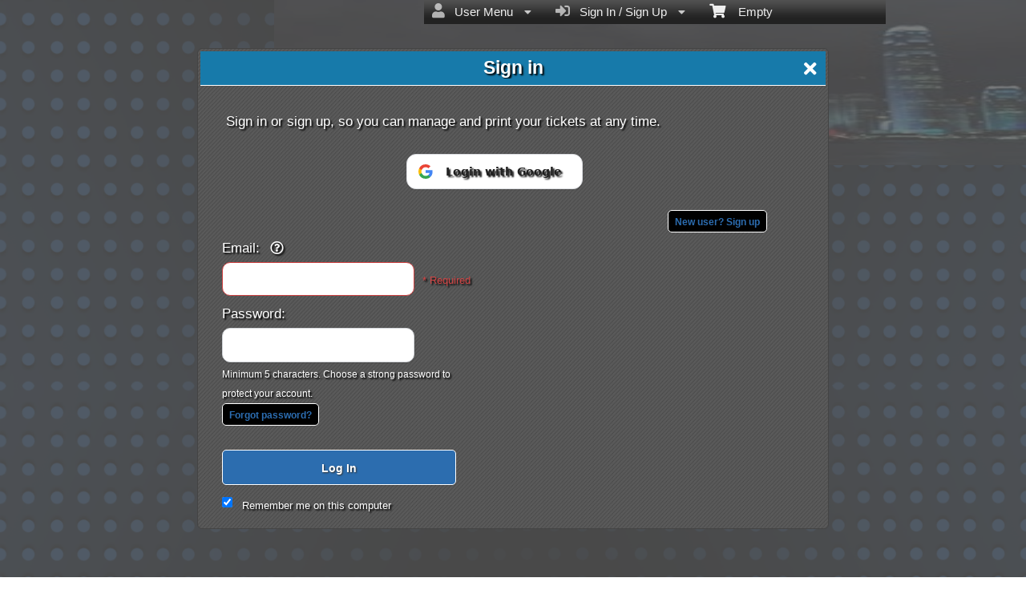

--- FILE ---
content_type: text/html; charset=utf-8
request_url: https://fr.ticketor.com/ucbhk.blogspot.hk/register?returnurl=%2Fucbhk.blogspot.hk%2Fmembers%2Fprintmytickets
body_size: 16704
content:


<!DOCTYPE html PUBLIC "-//W3C//DTD HTML 4.01 Transitional//EN" "http://www.w3.org/TR/html4/loose.dtd">

<html xmlns="http://www.w3.org/1999/xhtml" dir='ltr' class="hasJS ltr" lang="en">
<head id="ctl00_cHead"><link href="//static.ticketor.net/nsbundles/mastercss_48904.css" rel="stylesheet" type="text/css"/><link href="//static.ticketor.net/css/aos_400015.css" rel="stylesheet" type="text/css" />
    <style type="text/css" id="cGeneratedCss">
        .headLogo {background-image:url("/Companies/ucbhk.blogspot.hk/headlogo.jpg?v=2");background-attachment:fixed;}html body{background: rgb(229,229,229);background: -moz-linear-gradient(top,  rgba(229,229,229,1) 0%, rgba(147,141,141,1) 50%, rgba(245,245,245,1) 100%);background: -webkit-gradient(linear, left top, left bottom, color-stop(0%,rgba(229,229,229,1)), color-stop(50%,rgba(147,141,141,1)), color-stop(100%,rgba(245,245,245,1)));background: -webkit-linear-gradient(top,  rgba(229,229,229,1) 0%,rgba(147,141,141,1) 50%,rgba(245,245,245,1) 100%);background: -o-linear-gradient(top,  rgba(229,229,229,1) 0%,rgba(147,141,141,1) 50%,rgba(245,245,245,1) 100%);background: -ms-linear-gradient(top,  rgba(229,229,229,1) 0%,rgba(147,141,141,1) 50%,rgba(245,245,245,1) 100%);background: linear-gradient(top,  rgba(229,229,229,1) 0%,rgba(147,141,141,1) 50%,rgba(245,245,245,1) 100%);}html body {background-image:url("/gallery/Abstract/Blue Circles.png");background-repeat: no-repeat; background-attachment: fixed; background-position: center center;-webkit-background-size: cover;	-moz-background-size: cover;-o-background-size: cover;background-size: cover;}html body #header {height:197px;}body .modulebody {background-image:url("/gallery/Patterns-Transparent/GreyD.jpg");background-repeat: repeat;background-attachment:fixed;}body .moduleheader,body .menuheader{background: rgb(38,93,149);background: -moz-linear-gradient(top,  rgba(38,93,149,1) 0%, rgba(46,113,181,1) 50%, rgba(34,87,141,1) 100%);background: -webkit-gradient(linear, left top, left bottom, color-stop(0%,rgba(38,93,149,1)), color-stop(50%,rgba(46,113,181,1)), color-stop(100%,rgba(34,87,141,1)));background: -webkit-linear-gradient(top,  rgba(38,93,149,1) 0%,rgba(46,113,181,1) 50%,rgba(34,87,141,1) 100%);background: -o-linear-gradient(top,  rgba(38,93,149,1) 0%,rgba(46,113,181,1) 50%,rgba(34,87,141,1) 100%);background: -ms-linear-gradient(top,  rgba(38,93,149,1) 0%,rgba(46,113,181,1) 50%,rgba(34,87,141,1) 100%);background: linear-gradient(top,  rgba(38,93,149,1) 0%,rgba(46,113,181,1) 50%,rgba(34,87,141,1) 100%);}body .moduleheader,body .menuheader {background-image:url("/gallery/FullDesignsOnly/moduleheader1.jpg");background-repeat: repeat;background-attachment:scroll;}body .moduleheader,body .menuheader {height:61px;}body .moduleheader,body .menuheader > div {line-height:61px;}.headLogo {top:0px; left:9px;} #headmenu {width:546px; height:59px; top:99px; left:404px;}/*autogeneratedCssVars*/body {}body .ui-widget-content {background: url("/Gallery/Patterns-Transparent/GreyD.jpg?v=20") repeat;border-color:#414141;}
/*Primary and utility Buttuns*/


.nsBtn.medium {
height: 30px;
padding: 0 10px;
line-height: 30px;
}

body div .nsBtn.utility,
body div a.nsBtn.utility,
body div button.nsBtn.utility {color:#2C6DB1; background: #000 !important; border: 1px solid #fff;text-shadow:none; }

body div .nsBtn.utility:hover,
body div a.nsBtn.utility:hover,
body div button.nsBtn.utility:hover {color: #fff;}

body div .nsBtn.primary,
body div a.nsBtn.primary,
body div button.nsBtn.primary{color:#fff; background: #2c6daf; border: 1px solid #fff;text-shadow:1px 1px 2px #333; }

body div .nsBtn.primary:hover,
body div a.nsBtn.primary:hover,
body div button.nsBtn.primary:hover {background-color: #6998c9;}


.nsBtn.medium.primary.buyTickets {width:140px; height:46px;background: url(/images/themes/getticketsbluegrey.png) no-repeat;border:0 none; text-indent:-1000px; overflow:hidden; padding:0; margin:0;}



/*End btns*/

/* Contact * /

#content .contactWrapper {
 border:1px solid #000;
}

/* End Contact */

.moduleheader {font-size:18px;}

.contactUsModule .row{
font-size: 24px;
}

.cEventList tr:first-child {
  border-bottom:5px #444 solid;
}

#content>.Module {
  moz-box-shadow:0px !important;
  -webkit-box-shadow: 0px !important;
  box-shadow: 0px !important;
  
}

div#headmenu.TopNavTypesSimple ul li a {
text-shadow: 1px 1px 2px #333;
color: #fff;
background: #2C6DAF;
-webkit-border-radius: 5px;
-moz-border-radius: 5px;
border-radius: 5px;
padding: 8px;
border: 2px solid;
-webkit-box-shadow: 0px 6px 5px 0px rgba(50, 50, 50, 0.28);
-moz-box-shadow: 0px 6px 5px 0px rgba(50, 50, 50, 0.28);
box-shadow: 0px 6px 5px 0px rgba(50, 50, 50, 0.28);
}

.contactUsModule .row .editLabel {
margin-right: 15px !important;
width: 135px  !important;
font-size: 15px !important;
color:#ccc !important;
font-weight:bold;
}

.contactUsModule .row input[type="text"] {
  height:35px;
  min-width:350px;
  font-size:22px;
}

.contactUsModule .row textarea {
  font-size:22px;
}

.ui-widget-content,
ui-widget-content  p {
color:#fff !important;
text-shadow: 2px 2px 2px rgba(0, 0, 0, 1) !important;
}

#mapContainer,
#cReserveOverlay,
#cReserveOverlay p,
.ui-state-highlight,
.ui-state-highlight  p {
text-shadow: none !important;
}


.Module a {
color: #fff;
}

.cEventList th {
padding: 10px 20px;
color: #233FFBB;
font-size: 22px;
text-shadow: 2px 1px #222;
}

.contactUsModule .row a.nsBtn.primary {width:200px; height:100px;background: url(/images/themes/sendemailBlueGrey.png) no-repeat;border:0 none; text-indent:-1000px; overflow:hidden; padding:0; margin:0;}

body .contactUsModule .row a.nsBtn:hover {background-color:transparent;}
.contactUsModule .row .editLabel {
margin-right: 15px;
width: 135px;
font-size: 20px;
}


    </style>
    <link id="ctl00_cTheme" rel="Stylesheet" type="text/css" href="//static.ticketor.net/JQuery/css/dark-hive/jquery-ui.css" />
    <style type="text/css" id="cColorCSS">:root{--ColText:#ffffff;--ColTextHighlight:#26b3f7;--ColTextPrimaryBtn:#fff;--ColBgPrimaryBtn:#177AAA;--ColTextUtilityBtn:#26b3f7;--ColBgUtilityBtn:#eee;--ColBorderPrimaryBtn:#0F4D6A;
--ColBorderUtilityBtn:#969696;
--ColBgClickableActive:#177AAA;
--ColTextClickableActive:#fff;
}</style>
    
    <link href="//static.ticketor.net/css/print_741325.css" rel="Stylesheet" type="text/css" media="print"/><meta id="ctl00_description" name="description" content="Sign up or log in toHK2 The World to purchase tickets" /><meta id="ctl00_ogTitle" property="og:title" content="HK2 The World - Register" /><meta property="og:type" content="website" /><meta id="ctl00_ogUrl" property="og:url" content="https://fr.ticketor.com/ucbhk.blogspot.hk/register" /><meta id="ctl00_ogImage" property="og:image" content="https://fr.ticketor.com/Companies/ucbhk.blogspot.hk/headlogo.jpg?v=2" /><meta id="ctl00_ogSiteName" property="og:site_name" content="HK2 The World" /><meta id="ctl00_ogDescription" property="og:description" content="Sign up or log in toHK2 The World to purchase tickets" /><link id="ctl00_canonicalUrl" rel="canonical" href="https://fr.ticketor.com/ucbhk.blogspot.hk/register" />
<link rel="alternate" hreflang="x-default" href="https://fr.ticketor.com/ucbhk.blogspot.hk/register" />

<meta name="apple-mobile-web-app-capable" content="yes" /><meta name="apple-mobile-web-app-status-bar-style" content="black" /><meta name="viewport" content="width=device-width, initial-scale=1.0" /><title>
	HK2 The World - Register
</title></head>
<body class='chrome chrome143 loggedOut register LayoutOneCol  pageid type_register itemId_0 HeadAlignLeftOfThePage HeadAlignNav ' id="cBody" data-frameqs=''>
    
    <script type="text/javascript">
        var WebsitePath='/ucbhk.blogspot.hk/';
                                       var GoogleAnalyticsId='';
                                       var UrlPre='/ucbhk.blogspot.hk';
                                       var cartExpiration = -1;
                                       var dateFormat = 'm/d/yy'; 
                                       var defaultUrl = 'https://fr.ticketor.com/ucbhk.blogspot.hk'; 
                                       var showCookieConsent = 0;
                                       var companyUID = '1584'; 
                                       var TOSDate = 1431129369907;
                                       var chatEnabled = 0; 
                                       var canLocalize = 0; 
                                       var localizations = {};
                                       var cultureName = 'en'; 
                                       BoxOfficeSettings = {};  
                                       var companyName = 'HK2 The World';
                                       var PlatformName = 'Ticketor';
                                       var role = '';   
                                       var PlatformUrl = 'https://fr.Ticketor.com';   
                                       var IsPlatformClient = 0;
                                       var DefaultTwoLetterCountry = 'HK'; 
                                       var IsFullDesignReplaced=0;

    </script>

    <a class="cSkipLink" href="#content">Skip to main content</a>
    <a class="cSkipLink" href="javascript:toggleHighContrast()">High Contrast</a>
    <a class="cSkipLink" href='mailto:ucbhk.blogspot.hk@Ticketor.com?cc=support@ticketor.com&subject=Accessibility%20Feedback'>Accessibility Feedback</a>

    
    
    <div id="wrap" style="text-align: center; width: 100%;" class="clearfix">
        <div id="container" class="clearfix">
            <header id="header" class="floatleft ">
                <div class="cHtmlEditorContent">
                    
                </div>
                


<a href="#" id="cMobileMenu" role="button" aria-labelledby="cMobileMenuTitle" class="ui-state-default headMenuIcon" data-menu=".cFloatingContainer" style="right:20px;" title="Menu">
    <i class="fa fa-user" aria-hidden="true"></i><span id="cMobileMenuTitle">&nbsp;Menu&nbsp;</span>
    <div>

    </div>
</a>

<a href="#" id="cMobileNav" role="button" aria-labelledby="cMobileNavTitle" class="ui-state-default headMenuIcon" data-menu=".cMobileNav" style="left:20px;" title="Navigation">
    <i class="fa fa-bars" aria-hidden="true"></i><span id="cMobileNavTitle">&nbsp;Navigation&nbsp;</span>
    <div>

    </div>
</a>

<nav aria-label="Main Menu" class="hidePrint ui-corner-all cFloatingContainer  ui-helper-reset ui-widget-header cMobileMenu cMobileMenuRight">
    <ul role="menubar"  aria-label="Main Menu" >
        <li role="none" tabindex="-1" class="clearfix header cFloatingCart ui-state-default " aria-label="Shopping Cart">
            
            <a href='#' tabindex='-1' role='menuitem' aria-haspopup='true' aria-expanded='false' class='ui-state-default' aria-disabled='true'  aria-haspopup='false'  aria-label='Shopping Cart'>
                <i class='fa fa-shopping-cart'></i>&nbsp;&nbsp;&nbsp;
                Empty
            </a>
            <ul role='menu' aria-label='Shopping Cart'>
            
<li role='none' class='cartDetails ui-widget-content'></li>

            </ul>


        </li>
        
        <li role="none" class="clearfix header cSignIn loggedOutMenu ui-state-default" >
                                        <a href="#" tabindex="0" role="menuitem" aria-haspopup="true" aria-expanded="false" aria-expanded="true" >
                                            <i class="fa fa-caret-left"></i>
                                            <i class='fa-hover fas fa-sign-in-alt'></i>&nbsp;&nbsp;
                                            Sign In / Sign Up
                                            <i class="fa fa-caret-down"></i>
                                        </a>
                                        <ul role="menu" aria-label="Sign In / Sign Up"></ul></li><li role="none" class="clearfix header loggedInMenu ui-state-default" >
                                        <a href="#" tabindex="-1" role="menuitem" aria-haspopup="true" aria-expanded="false" aria-expanded="true" >
                                            <i class="fa fa-caret-left"></i>
                                            <i class='fa-hover fas fa-user'></i>&nbsp;&nbsp;
                                            User Menu
                                            <i class="fa fa-caret-down"></i>
                                        </a>
                                        <ul role="menu" aria-label="User Menu"><li role="none" class="ui-state-default "  ><a tabindex="-1" role="menuitem" href="/ucbhk.blogspot.hk/cookiemanager" ><i class='fa-hover fas fa-eye'></i>&nbsp;&nbsp;Cookie Manager</a></li><li role="none" class="ui-state-default secureMenu"  ><a tabindex="-1" role="menuitem" href="/ucbhk.blogspot.hk/howto#security" ><i class='fa-hover fas fa-lock'></i>&nbsp;&nbsp;Is it Secure?</a></li><li role="none"   class=" ui-state-default"><a  tabindex="-1" role="menuitem" aria-haspopup="true" aria-expanded="false" href ="#"><i class="fa fa-caret-left"></i><i class='fa-hover fas fa-ticket-alt'></i>&nbsp;&nbsp; Tickets<i class="fa fa-caret-right"></i></a>
                                <ul role="menu" aria-label="Tickets"><li role="none" class="ui-state-default "  ><a tabindex="-1" role="menuitem" href="/ucbhk.blogspot.hk/members/mytickets" ><i class='fa-hover fas fa-ticket-alt'></i>&nbsp;&nbsp;My Tickets</a></li><li role="none" class="ui-state-default "  ><a tabindex="-1" role="menuitem" href="/ucbhk.blogspot.hk/members/printmytickets" ><i class='fa-hover fas fa-print'></i>&nbsp;&nbsp;Print e-Tickets</a></li><li role="none" class="ui-state-default "  ><a tabindex="-1" role="menuitem" href="/ucbhk.blogspot.hk/members/returntickets" ><i class='fa-hover fas fa-reply'></i>&nbsp;&nbsp;Return Tickets</a></li><li role="none" class="ui-state-default "  ><a tabindex="-1" role="menuitem" href="/ucbhk.blogspot.hk/members/exchangetickets" ><i class='fa-hover fas fa-exchange-alt'></i>&nbsp;&nbsp;Exchange Tickets</a></li><li role="none" class="ui-state-default "  ><a tabindex="-1" role="menuitem" href="/ucbhk.blogspot.hk/members/selectgiftcard?personal=1" ><i class='fa-hover fas fa-gift'></i>&nbsp;&nbsp;My Gift Cards</a></li><li role="none" class="ui-state-default "  ><a tabindex="-1" role="menuitem" href="/ucbhk.blogspot.hk/members/seasonpasses?personal=1" ><i class='fa-hover fas fa-calendar-check'></i>&nbsp;&nbsp;My Seasons Passes</a></li></ul></li><li role="none"   class=" ui-state-default"><a  tabindex="-1" role="menuitem" aria-haspopup="true" aria-expanded="false" href ="#"><i class="fa fa-caret-left"></i><i class='fa-hover fas fa-history'></i>&nbsp;&nbsp; Orders<i class="fa fa-caret-right"></i></a>
                                <ul role="menu" aria-label="Orders"><li role="none" class="ui-state-default "  ><a tabindex="-1" role="menuitem" href="/ucbhk.blogspot.hk/members/orderhistory" ><i class='fa-hover fas fa-history'></i>&nbsp;&nbsp;Order History</a></li><li role="none" class="ui-state-default "  ><a tabindex="-1" role="menuitem" href="/ucbhk.blogspot.hk/members/myaccountbalance" ><i class='fa-hover fas fa-balance-scale'></i>&nbsp;&nbsp;My Account Balance</a></li></ul></li><li role="none"   class=" ui-state-default"><a  tabindex="-1" role="menuitem" aria-haspopup="true" aria-expanded="false" href ="#"><i class="fa fa-caret-left"></i><i class='fa-hover fas fa-life-ring'></i>&nbsp;&nbsp; Help<i class="fa fa-caret-right"></i></a>
                                <ul role="menu" aria-label="Help"><li role="none" class="ui-state-default "  ><a tabindex="-1" role="menuitem" href="/ucbhk.blogspot.hk/howto#faq" ><i class='fa-hover fas fa-question-circle'></i>&nbsp;&nbsp;FAQ</a></li><li role="none" class="ui-state-default "  ><a tabindex="-1" role="menuitem" href="/ucbhk.blogspot.hk/howto#buy" ><i class='fa-hover fas fa-ticket-alt'></i>&nbsp;&nbsp;Buy A Ticket</a></li><li role="none" class="ui-state-default "  ><a tabindex="-1" role="menuitem" href="/ucbhk.blogspot.hk/howto#receive" ><i class='fa-hover fas fa-paper-plane'></i>&nbsp;&nbsp;Receive A Ticket</a></li><li role="none" class="ui-state-default "  ><a tabindex="-1" role="menuitem" href="/ucbhk.blogspot.hk/howto#mailinglist" ><i class='fa-hover fas fa-envelope'></i>&nbsp;&nbsp;Join our Newsletter</a></li><li role="none" class="ui-state-default "  ><a tabindex="-1" role="menuitem" href="/ucbhk.blogspot.hk/howto#return" ><i class='fa-hover fas fa-reply'></i>&nbsp;&nbsp;Returns Policy</a></li><li role="none" class="ui-state-default "  ><a tabindex="-1" role="menuitem" href="/ucbhk.blogspot.hk/howto#privacy" ><i class='fa-hover fas fa-eye'></i>&nbsp;&nbsp;Privacy &amp; Cookie Policy</a></li><li role="none" class="ui-state-default "  ><a tabindex="-1" role="menuitem" href="/ucbhk.blogspot.hk/html?doctype=termofuse" ><i class='fa-hover fas fa-gavel'></i>&nbsp;&nbsp;Term of Use</a></li><li role="none" class="ui-state-default "  ><a tabindex="-1" role="menuitem" href="/ucbhk.blogspot.hk/html?doctype=termofpurchase" ><i class='fa-hover fas fa-gavel'></i>&nbsp;&nbsp;Term of Purchase</a></li></ul></li></ul></li>
    </ul>
</nav>

<nav aria-label="Navigation" class="cMobileNav hidePrint ui-corner-all ui-helper-reset ui-widget-header cMobileMenu cMobileMenuLeft" >
    <ul role="menubar"  aria-label="Navigation" >
        <li role="none" class="ui-state-default "   data-pageid='5852' , data-pagetype='UpcomingEvents' ><a tabindex="0" role="menuitem" href="https://fr.ticketor.com/ucbhk.blogspot.hk/tickets?PageId=5852" >Tickets</a></li><li role="none" class="ui-state-default "   data-pageid='5853' , data-pagetype='Products' ><a tabindex="-1" role="menuitem" href="https://fr.ticketor.com/ucbhk.blogspot.hk/store?PageId=5853" >Store</a></li><li role="none" class="ui-state-default "   data-pageid='5854' , data-pagetype='Media' ><a tabindex="-1" role="menuitem" href="https://fr.ticketor.com/ucbhk.blogspot.hk/gallery?PageId=5854" >Gallery</a></li><li role="none" class="ui-state-default "   data-pageid='5855' , data-pagetype='ContactUs' ><a tabindex="-1" role="menuitem" href="https://fr.ticketor.com/ucbhk.blogspot.hk/contact-us?PageId=5855" >Contact Us</a></li>
    </ul>
</nav>

                
                <div class="headAlign headAlignLogo" style="display:inline-block;">
                    
                    <a class="headLogo ColTextHighlight" data-aos="zoom-in" data-aos-duration="1000" data-aos-delay="100" href="/ucbhk.blogspot.hk/default"  >
                        <img  src="/Companies/ucbhk.blogspot.hk/headlogo.jpg?v=2" width="938" height="206" alt="HK2 The World" />
                        <h2 style="display:none;" class="cTextLogo ">HK2 The World</h2>
                    
                        
                    </a>
                </div>
                <div class="headAlignNav" style="display:inline-block;">
                     
                <div  id='headmenu'  data-aos='zoom-in' data-aos-duration='1000' data-aos-delay='100'  role='navigation' aria-label='Site Pages' class='clearfix TopNavTypesSimple'>
                    <ul class='clearfix'><li class='ui-button ui-state-default ui-button-text-only ui-corner-all'  data-pageid='5852'  data-pagetype='UpcomingEvents'>
                                <a href='/ucbhk.blogspot.hk/tickets?pageid=5852' title=''>Tickets</a></li><li class='ui-button ui-state-default ui-button-text-only ui-corner-all'  data-pageid='5853'  data-pagetype='Products'>
                                <a href='/ucbhk.blogspot.hk/store?pageid=5853' title=''>Store</a></li><li class='ui-button ui-state-default ui-button-text-only ui-corner-all'  data-pageid='5854'  data-pagetype='Media'>
                                <a href='/ucbhk.blogspot.hk/gallery?pageid=5854' title=''>Gallery</a></li><li class='ui-button ui-state-default ui-button-text-only ui-corner-all'  data-pageid='5855'  data-pagetype='ContactUs'>
                                <a href='/ucbhk.blogspot.hk/contact-us?pageid=5855' title=''>Contact Us</a></li></ul></div>
                    
                </div>
            </header>

            
            
            <form name="aspnetForm" method="post" action="/ucbhk.blogspot.hk/register?returnurl=%2Fucbhk.blogspot.hk%2Fmembers%2Fprintmytickets" id="aspnetForm">
<div>
<input type="hidden" name="__EVENTTARGET" id="__EVENTTARGET" value="" />
<input type="hidden" name="__EVENTARGUMENT" id="__EVENTARGUMENT" value="" />
<input type="hidden" name="__VIEWSTATE" id="__VIEWSTATE" value="/[base64]" />
</div>

<script type="text/javascript">
//<![CDATA[
var theForm = document.forms['aspnetForm'];
if (!theForm) {
    theForm = document.aspnetForm;
}
function __doPostBack(eventTarget, eventArgument) {
    if (!theForm.onsubmit || (theForm.onsubmit() != false)) {
        theForm.__EVENTTARGET.value = eventTarget;
        theForm.__EVENTARGUMENT.value = eventArgument;
        theForm.submit();
    }
}
//]]>
</script>


<script src="/WebResource.axd?d=gXD5wOarjmnkVG6p9no-3cYto2yh9S3VHf4QTnq6yZ-ys2aYVbwuVV8XRivsNknJkds6ov3bPumSjNQBtttz09VNkeGjL40DmUQbHmqOJOc1&amp;t=638883019099574018" type="text/javascript"></script>


<script src="/ScriptResource.axd?d=9eZ62Yc_5bKIEPiIQSigpNJQnYZR8-PnGRYS_GAhKYcCTUKyedr3EWbDFfC_soWUYyBd6E9TwC0z6-q2wehhkn3prKVAOKAU_mtFG_YqdVdkQpQI5Uju5bdEeBzCM8CMvPfk59WsraBOjJNBZ_0PVVsnOQvza_YNbCVCPkqTXCI1&amp;t=74a40145" type="text/javascript"></script>
<script src="/ScriptResource.axd?d=ioJLWieI3dcaFoS1IRJ_JxM65DPglKRBvoDfwu3K3zg8kNnqKiL42d7e-pcdPH11BUfPDFHr_1L0-06zdsg-DeVJK45zklCNPGn3J7XJ94ln1jv159U9Xpo0wkX1lfOc4Z1jYP2vVF7W84rWgwvGE8sXy73Xso8qReutWKMRePQz8ikmgAFBs6vsw7LGzOC40&amp;t=74a40145" type="text/javascript"></script>
<script src="/nsbundles/master_48904.js" type="text/javascript"></script>
<script src="/js/aos_336078.js" type="text/javascript"></script>
<div>

	<input type="hidden" name="__VIEWSTATEGENERATOR" id="__VIEWSTATEGENERATOR" value="799CC77D" />
</div>
                <input type="hidden" name="ctl00$cTabsState" id="ctl00_cTabsState" />
                <input type="hidden" name="ctl00$cTourState" id="ctl00_cTourState" />
                
                <script type="text/javascript">
//<![CDATA[
Sys.WebForms.PageRequestManager._initialize('ctl00$ScriptManager1', 'aspnetForm', [], [], [], 90, 'ctl00');
//]]>
</script>


                

                <div id="content" class="floatleft" role="main" tabindex="-1"  >
                    
                    
    <h1 style="display:none;">Sign up to: HK2 The World</h1>
   

                    
                    
                    <footer aria-label="Site footer"  data-aos="fade-up" data-aos-duration="1000" data-aos-delay="100" class="hidePrint">
         
                        <div class="cHtmlEditorContent">
                            
                        </div>
                        
               <div class="paymentLogos hidePrint">
                            
                        </div>

                         <script type="application/ld+json">{"Category":null,"applicationCategory":"Box-office - Ticketing","operatingSystem":"All","datePublished":"2007-02-10","interactionCount":"10000000","author":{"logo":"https://www.ticketor.com/account/img/Header3.png","contactPoint":[{"telephone":"(+1) 800-467-7179","contactType":"sales","availableLanguage":"English","@context":"https://schema.org/","@type":"ContactPoint","name":null,"url":null,"alternateName":null,"description":null,"image":null,"additionalType":null,"sameAs":null,"review":[]},{"telephone":"(+44) 20-3808-5136","contactType":"sales","availableLanguage":"English","@context":"https://schema.org/","@type":"ContactPoint","name":null,"url":null,"alternateName":null,"description":null,"image":null,"additionalType":null,"sameAs":null,"review":[]},{"telephone":"(+61) 2-8607-8462","contactType":"sales","availableLanguage":"English","@context":"https://schema.org/","@type":"ContactPoint","name":null,"url":null,"alternateName":null,"description":null,"image":null,"additionalType":null,"sameAs":null,"review":[]},{"telephone":"(+1) 213-537-2527","contactType":"sales","availableLanguage":"English","@context":"https://schema.org/","@type":"ContactPoint","name":null,"url":null,"alternateName":null,"description":null,"image":null,"additionalType":null,"sameAs":null,"review":[]}],"@context":"https://schema.org/","@type":"Organization","name":"Ticketor","url":"https://www.ticketor.com","alternateName":"The Most Featureful, Smart, Easy, Affordable & Most Feature-full Event Ticketing System and Box-Office Solution","description":"Using Ticketor: Build your own ticketing website in minutes and sell tickets online on your own website, with your branding while collecting funds directly into your bank account as tickets sell","image":"https://www.ticketor.com/account/img/Online-ticketing-system-and-box-office-solution.jpg","additionalType":null,"sameAs":"https://www.facebook.com/Ticketor","review":[],"aggregateRating":{"ratingValue":"4.84","bestRating":"5","reviewCount":"626","ratingCount":"626","itemReviewed":{"logo":"https://www.ticketor.com/account/img/Header3.png","contactPoint":[{"telephone":"(+1) 800-467-7179","contactType":"sales","availableLanguage":"English","@context":"https://schema.org/","@type":"ContactPoint","name":null,"url":null,"alternateName":null,"description":null,"image":null,"additionalType":null,"sameAs":null,"review":[]},{"telephone":"(+44) 20-3808-5136","contactType":"sales","availableLanguage":"English","@context":"https://schema.org/","@type":"ContactPoint","name":null,"url":null,"alternateName":null,"description":null,"image":null,"additionalType":null,"sameAs":null,"review":[]},{"telephone":"(+61) 2-8607-8462","contactType":"sales","availableLanguage":"English","@context":"https://schema.org/","@type":"ContactPoint","name":null,"url":null,"alternateName":null,"description":null,"image":null,"additionalType":null,"sameAs":null,"review":[]},{"telephone":"(+1) 213-537-2527","contactType":"sales","availableLanguage":"English","@context":"https://schema.org/","@type":"ContactPoint","name":null,"url":null,"alternateName":null,"description":null,"image":null,"additionalType":null,"sameAs":null,"review":[]}],"@context":"https://schema.org/","@type":"Organization","name":"Ticketor","url":"https://www.ticketor.com","alternateName":"The Most Featureful, Smart, Easy, Affordable & Most Feature-full Event Ticketing System and Box-Office Solution","description":"Using Ticketor: Build your own ticketing website in minutes and sell tickets online on your own website, with your branding while collecting funds directly into your bank account as tickets sell","image":"https://www.ticketor.com/account/img/Online-ticketing-system-and-box-office-solution.jpg","additionalType":null,"sameAs":"https://www.facebook.com/Ticketor","review":[],"aggregateRating":null},"@context":"https://schema.org/","@type":"AggregateRating","name":null,"url":null,"alternateName":null,"description":null,"image":null,"additionalType":null,"sameAs":null,"review":[]}},"alternativeHeadline":"The Most Featureful, Smart, Easy & Affordable Event Ticketing System and Box-Office Solution","copyrightYear":"2007","dateCreated":"2007-1-1","dateModified":"2026-01-23","discussionUrl":"https://trustedviews.org/review/Ticketor-sa998756744","workExample":"https://www.ticketor.com/demo","keywords":"online ticket sale box-office seating chart venue event barcode scanning accept credit card season package price level ticket booth software application","video":{"caption":"Ticketor Event Ticketing System and Box Office System Introduction","thumbnail":null,"transcript":null,"embedUrl":"https://youtu.be/3ZQYAr_7EUM","thumbnailUrl":"https://static.ticketor.net/account/Videos/Ticketor-Intro-Thumbnail-en.webp","uploadDate":"2025-5-1","@context":"https://schema.org/","@type":"VideoObject","name":"Ticketor Event Ticketing System and Box Office System Introduction","url":"https://youtu.be/3ZQYAr_7EUM","alternateName":null,"description":"This short video introduces Ticketor event ticketing system and all the great features and systems that comes with it, to cover all aspects of events including ticketing, box-office, marketing, newsletter, donation collection and donor management, reviews and reputation management, gift card system, and sales of merchandise, food, drink and concession.\r\nYou can sign up on https://www.Ticketor.com to start your own ticketing and box-office solution and to start your first event in minutes.","image":null,"additionalType":null,"sameAs":null,"review":[]},"offers":[{"price":"0","priceCurrency":"USD","validFrom":null,"availability":null,"@context":"https://schema.org/","@type":"Offer","name":null,"url":"https://www.ticketor.com/Account/Prices","alternateName":null,"description":null,"image":null,"additionalType":null,"sameAs":null,"review":[]},{"price":"0","priceCurrency":"CAD","validFrom":null,"availability":null,"@context":"https://schema.org/","@type":"Offer","name":null,"url":"https://www.ticketor.com/Account/Prices","alternateName":null,"description":null,"image":null,"additionalType":null,"sameAs":null,"review":[]},{"price":"0","priceCurrency":"EUR","validFrom":null,"availability":null,"@context":"https://schema.org/","@type":"Offer","name":null,"url":"https://www.ticketor.com/Account/Prices","alternateName":null,"description":null,"image":null,"additionalType":null,"sameAs":null,"review":[]},{"price":"0","priceCurrency":"AUD","validFrom":null,"availability":null,"@context":"https://schema.org/","@type":"Offer","name":null,"url":"https://www.ticketor.com/Account/Prices","alternateName":null,"description":null,"image":null,"additionalType":null,"sameAs":null,"review":[]},{"price":"0","priceCurrency":"GBP","validFrom":null,"availability":null,"@context":"https://schema.org/","@type":"Offer","name":null,"url":"https://www.ticketor.com/Account/Prices","alternateName":null,"description":null,"image":null,"additionalType":null,"sameAs":null,"review":[]}],"exampleOfWork":"https://www.ticketor.com/demo","@context":"https://schema.org/","@type":"SoftwareApplication","name":"Ticketor","url":"https://www.ticketor.com","alternateName":"Ticketor ticketing and box-office system","description":"The Most Featureful, Smart, Easy & Affordable Event Ticketing System and Box-Office Solution. \r\nWith all the features that you need and love and no-hassle integrated online ticketing and point of sales (ticket booth, retail location, over-the-phone sales). \r\nEasy and quick setup (in minutes), low cost, full featured with full control Powerful features such as seating chart designer, recurring event scheduler, flexible price levels & website builder.\r\nGreat and free customer support, fully branded and white-label.\r\nWith many successful implementations and case studies in the field, Ticketor is the only ticketing system that meets all your specific needs. \r\nClear pricing with no hidden fees, best rate in the industry, no quotes required, easy and quick setup with no expertise. \r\nStart selling tickets to your event in minutes. Use it as a stand-alone page/site or embed it in your website or make it your official website Online ticketing and on-site box-office,\r\nWhite-label (fully branded),\r\nGate control app for barcode and QR code scanning using your cellphone or professional device,\r\nFree Android and IOS barcode scanning apps\r\nPrice levels and variations,\r\nAssigned seat and general admission events,\r\nSeating chart designer tool,\r\nEasy and quick setup (in minutes),\r\nIntegrate with your PayPal or payment processor, \r\nDirect and quick access to the sales money,\r\nOver-the-phone sales,\r\nOn-site, ticket booth, retail location sales,\r\nAccept cash, checks and major credit and debit cards,\r\nCoupons and promotion codes, \r\nRecurring events with flexible scheduler, \r\nSeason and package tickets\r\n","image":"https://www.ticketor.com/account/img/Online-ticketing-system-and-box-office-solution.jpg","additionalType":null,"sameAs":"https://www.facebook.com/Ticketor","review":[],"aggregateRating":{"ratingValue":"4.84","bestRating":"5","reviewCount":"626","ratingCount":"626","itemReviewed":{"logo":"https://www.ticketor.com/account/img/Header3.png","contactPoint":[{"telephone":"(+1) 800-467-7179","contactType":"sales","availableLanguage":"English","@context":"https://schema.org/","@type":"ContactPoint","name":null,"url":null,"alternateName":null,"description":null,"image":null,"additionalType":null,"sameAs":null,"review":[]},{"telephone":"(+44) 20-3808-5136","contactType":"sales","availableLanguage":"English","@context":"https://schema.org/","@type":"ContactPoint","name":null,"url":null,"alternateName":null,"description":null,"image":null,"additionalType":null,"sameAs":null,"review":[]},{"telephone":"(+61) 2-8607-8462","contactType":"sales","availableLanguage":"English","@context":"https://schema.org/","@type":"ContactPoint","name":null,"url":null,"alternateName":null,"description":null,"image":null,"additionalType":null,"sameAs":null,"review":[]},{"telephone":"(+1) 213-537-2527","contactType":"sales","availableLanguage":"English","@context":"https://schema.org/","@type":"ContactPoint","name":null,"url":null,"alternateName":null,"description":null,"image":null,"additionalType":null,"sameAs":null,"review":[]}],"@context":"https://schema.org/","@type":"Organization","name":"Ticketor","url":"https://www.ticketor.com","alternateName":"The Most Featureful, Smart, Easy, Affordable & Most Feature-full Event Ticketing System and Box-Office Solution","description":"Using Ticketor: Build your own ticketing website in minutes and sell tickets online on your own website, with your branding while collecting funds directly into your bank account as tickets sell","image":"https://www.ticketor.com/account/img/Online-ticketing-system-and-box-office-solution.jpg","additionalType":null,"sameAs":"https://www.facebook.com/Ticketor","review":[],"aggregateRating":null},"@context":"https://schema.org/","@type":"AggregateRating","name":null,"url":null,"alternateName":null,"description":null,"image":null,"additionalType":null,"sameAs":null,"review":[]}}</script>
                         <script type="application/ld+json">{"logo":"https://Ticketor.com/Companies/ucbhk.blogspot.hk/headlogo.jpg?v=2","contactPoint":[],"@context":"https://schema.org/","@type":"Organization","name":"HK2 The World","url":"https://fr.ticketor.com/ucbhk.blogspot.hk","alternateName":"HK2 The World","description":"<p>HK2 The World is the fast, easy and safe way to find and purchase tickets. You can get information and buy tickets online in a few minutes. </p>\r\n<p>Simply purchase your tickets on your computer or phone, print your tickets or show them on your smartphone and get admitted.</p>\r\n<br/>\r\n<h3>Why use HK2 The World</h3>\r\n<ol>\r\n    <li>\r\n    <h4>Purchase tickets using your credit/debit card from the comfort of your computer.</h4>\r\n    </li>\r\n    <li>\r\n    <h4>Choose Your Price preference and Seat:</h4>\r\n        If the event is assigned seat, you can pick your seat on the interactive seating chart.\r\n    </li>\r\n    <li>\r\n    <h4>Fast and easy delivery</h4>\r\n    You can simply print your tickets at home or show your e-tickets on your phone to easily get admitted\r\n    </li>\r\n  <!--    <li>\r\n    <h4>Last minute tickets.</h4>\r\n    Is it last minute? There is no more ticket available anywhere? Try our Traded tickets. You may find some good locations in our Traded Tickets.\r\n    </li>\r\n--> \r\n </ol>\r\n","image":"https://Ticketor.com/Companies/ucbhk.blogspot.hk/headlogo.jpg?v=2","additionalType":null,"sameAs":null,"review":[],"aggregateRating":null}</script>
                        

                        <div class="cSocialShare cSocialShareFooter hidePrint"></div>
                        <a href="https://www.Ticketor.com" target="_blank" style="display: inline-block; overflow: hidden; text-indent: -1000px; height: 0; width: 0;" title='Powered by Ticketor Event Ticketing and box office system' class="hidePrint">Ticketing and box-office solution powered by: Ticketor (Ticketor.com)</a>
                        <a href="https://trustedviews.org/review/Ticketor-sa998756744" target="_blank" style="display: inline-block; overflow: hidden; text-indent: -1000px; height: 0; width: 0;" title='Ticketor reviews and ratings powered by TrustedViews.org' class="hidePrint">Ticketor reviews and ratings powered by TrustedViews.org</a>

                        <span class="clearfix" style='display: inline-block;'>
                            <img src="//static.ticketor.net/account/img/Online-ticketing-system-and-box-office-solution.jpg" class="hidden" alt="Ticketor" />
                            <a href="https://www.Ticketor.com" target="_blank" style="display: inline-block; clear: both; margin: 9px; outline: none 0; text-align: center; height: 30px; overflow: hidden;" title='Ticketing System Powered by Ticketor' class="hidePrint">
                                <img src="//static.ticketor.net/account/img/Ticketor_Squre_50.png" alt='Powered by: Ticketor ticketing & box-office system' width="30" height="30" style="border: none 0;border-radius:20px;" />
                                <span style="color:#000; text-shadow: 1px 1px 4px rgba(255,255,255,1);line-height:30px;vertical-align:top;font-family:sans-serif; font-size:12px;font-weight:bold;"> Powered by Ticket<span style="color:#ed612b;">or</span></span>
                                <br />

                                Ticketing and box-office system by Ticketor</a>
                            <span>
                                
                                <a href="https://www.Ticketor.com/Night-Clubs-and-Bars-Ticketing-and-Box-Office-Software" target="_blank" style="display: block; clear: both; height: 0; overflow: hidden;" title='Efficient Night Club & Bar Ticketing Software – Easy Setup' class="hidePrint">Efficient Night Club & Bar Ticketing Software – Easy Setup</a>
                                
                        </span>
                            <span class="hidden">Build your own online box-office. Sell tickets on your own website.</span>
                        </span>
                        <div class="copyright clear  hidePrint" style="display: block;">© All Rights Reserved. <span style="color: transparent">
                            <br />
                            50.28.84.148</span></div>
                        <div style="clear: both; display: block;">
                            <div class="clear  hidePrint" style='padding-bottom: 5px; display: inline-block;'>
                                <a href="#" style="font-size: 12px; color: #aaa; text-shadow: 1px 1px 1px rgba(0, 0, 0, 1); padding: 5px;" onclick='window.open("https://fr.ticketor.com/ucbhk.blogspot.hk/html?DocType=TermOfUse"); return false;'>Terms of Use</a><br />
                                <br />

                            </div>
                        </div>
                    </footer>
                    
                </div>
            </form>
        </div>
    </div>
    
    <div id="signinDialog" title='Sign in'>
        <link href="/nsbundles/intltelinputcss_786247.css" rel="preload"  as="style" onload="this.onload=null;this.rel='stylesheet'"/>       

<form action='https://fr.ticketor.com/ucbhk.blogspot.hk/login' method="post" class="login clearfix loginForm  formValidator modeLogin" >
    
    <p id="dateNotSetMessage" class="error error ui-state-error ui-corner-all" style="display:none;">Your computer time or time zone is not set properly. Set the time before you can login!</p>
    <input type="hidden" class="cLoginRedirectUrl" name="cLoginRedirectUrl" />
    <input type="hidden" class="cTag" name="cTag" value="sMUgGAtQKH/6gQV5wHPbXlS7FTBQ9SbaVdohdOYs2CWF7kwuHEPVc0IGR5twJTzulKEfbm2LqSS38jvdTSmK3Iv2m/InBNKrESiXRSelN4cmbF01I8HIfv7QPjRhDcZrNJy9kIqwO9cqnzS+zYUukuqHmodRItofbPlmTIGWSURaDzh0jsgGvaq9UQ2F4fm6IUrTLY+auiUDlULFRNaNCCD7CLh43d//vKMHXhYpE+66Sid7SdNpL72EmvAaW0jODNrP9BqLEt8AVH+0KHLD/HAOCoES51FHAQhLBfJZWUiyjvLZe/k8EragdJb4YrUtfkXM5JVy22HXqI/5eHDWTLvAC8okYmRC33sc0jro4nliX+lUrlFS4RXQhkh+51WkoGTM1UaFR/BAMWLqq7XVU6knB0rPt6YmFt3bTlDkedgqnhaGgVvqmVVpbjkvH16dnTKx2bWRiwVwNdoyuxxg/vIaMVHWF61gBkxnG8F5AsQV7bKX/dkk+vPjJfg5/eaEgk+e5FN4L1oL7Gs6kgLU82HGwQubqsPahYNXYB6GtJV3emHYMJS2UO4X/GkvWF8oM+JI8B7hOKdagsF5zQum21sY/bX+D5RIu5d5XwO/UacqMyvqnEFPcj0hNm4fq7f0rhYxJ23oKIj6ERzI/iV42Rrd5c3W/sV8MJ5ssx24iMo="/>
    <div class="row forgotMode">
        <p>We just sent an email to: <b class="cLoginEmail"></b>. Check your email and the <b>spam</b> folder to get the code we sent you, then enter it here and choose a new password.</p>
        <br />
    </div>
    <div class="row twoFactorMode">
        <p class="noAdminApproval">We just sent an email with the verification code to your email: <b class="cLoginEmail"></b>. Check your email and the <b>spam</b> folder to get the code we sent you, then enter it here to confirm your login.</p>
        <p class="withAdminApproval">We just sent an email with the verification code to the administrator(s) email. Please contact any of the site administrators for assistant with your login.</p>
        <br />
    </div>
    <div class="row cLoginMessage">
        
            <p>Sign in or sign up, so you can manage and print your tickets at any time.</p>
        
    </div>
     
    <div class="nsCard  signUpMode loginMode externalButtons" style="text-align:center;">
        <div class="loginMode">
                
                    <a href='https://fr.ticketor.com/ucbhk.blogspot.hk/login?fb=google&state=https%3a%2f%2ffr.ticketor.com%2fucbhk.blogspot.hk%2fRegister' class="google cGoogleLogin">Login with Google</a>
                
        </div>
        <div class="signUpMode">
            
                <a href='https://fr.ticketor.com/ucbhk.blogspot.hk/login?fb=google&state=https%3a%2f%2ffr.ticketor.com%2fucbhk.blogspot.hk%2fRegister' class="google cGoogleLogin">Signup with Google</a>
            
        </div>
    </div>
    
            <div class="row loginMode hideInitially" style="text-align:end;">
                <a href="javascript:void;" tabindex="0" role="button" class="cSwitchToSignUp  ColTextHighlight  nsBtn utility small">New user? Sign up</a>
            </div>
        
        <div class="row signUpMode" style="text-align:end;">
            <a  href="javascript:void;" tabindex="0" role="button" class="cSwitchToSignIn  nsBtn utility small">Have an account? Sign in</a>
        </div>
    <div class="row loginMode signUpMode">
        <label for="cLoginEmail">Email:</label> <span class="showHint" title='You will receive order confirmation, order status, tickets &amp; announcements at this email.'><i class="far fa-question-circle"></i></span>
        <br />
        <input id="cLoginEmail" class="cEmail" type="email" maxlength="50" name="username" autocomplete="email"  aria-required="true"  aria-describedby="cEmailDesc"  data-validation-required="1" data-Validation-RegEx="^(?:[a-zA-Z0-9!#$%&amp;'*+/=?^_`{|}~-]+(?:\.[a-zA-Z0-9!#$%&amp;'*+/=?^_`{|}~-]+)*|&quot;(?:[\x01-\x08\x0b\x0c\x0e-\x1f\x21\x23-\x5b\x5d-\x7f]|\\[\x01-\x09\x0b\x0c\x0e-\x7f])*&quot;)@(?:(?:[a-zA-Z0-9](?:[a-zA-Z0-9-]{0,61}[a-zA-Z0-9])?\.)+[a-zA-Z]{2,})$" value="" data-Validation-Custom="emailMatch"/>
        <a href="#"  class="GoButton nsBtn medium primary showInitially">
            Go
        </a>
        
    </div>
    

    <div class="row signUpMode">
         <span id="cEmailDesc" class="hint">You will receive order confirmation, order status, tickets &amp; announcements at this email.</span>
    </div>        
    <div class="row forgotMode twoFactorMode">
        <label for="cLoginPin">Enter the code from your email:</label>
        <input  id="cLoginPin" class="cPin" type="password" maxlength="6" name="LoginPin" data-validation-required="1"  aria-required="true"   data-Validation-Number="int"  data-Validation-Number-Min="100000"   data-Validation-Number-Max="999999"/>
    </div>
    <div class="clearfix">
    <div class="row left signUpMode">
        <label for="cLoginFirstName">First Name:</label><span id="cLoginFirstNameDesc" class="showHint" title='Your name will be used in processing your payments, it will appear on the tickets you order and it will be used to verify your identity for ticket pick up and admission.'><i class="far fa-question-circle"></i></span>
        <input id="cLoginFirstName" class="cFirstName" type="text"  maxlength="25" name="LoginFirstName" data-validation-required="1"  value=""  aria-required="true"   aria-describedby="cLoginFirstNameDesc cLoginFirstNameDesc2"/>
    </div>
    <div class="row right signUpMode">
        <label for="cLoginLastName">Last Name:</label><span id="cLoginLastNameDesc" class="showHint" title='Your name will be used in processing your payments, it will appear on the tickets you order and it will be used to verify your identity for ticket pick up and admission.'><i class="far fa-question-circle"></i></span>
        <input id="cLoginLastName" class="cLastName"  type="text" maxlength="30" name="LoginLastName" data-validation-required="1" value=""  aria-describedby="cLoginLastNameDesc"  aria-required="true"  />
    </div>
        </div>
     
    <div class="clearfix">
    
    <div class="row left signUpMode">
        <label for="cLoginCellPhone">Cell Phone:</label>
        <span id="cLoginPhoneDesc" class="showHint" title='Your phone will be used in processing your payments, it may be used to verify your identity for ticket pick up and admission. You may receive call from us regarding your account and purchases.'><i class="far fa-question-circle"></i></span>
        <input id="cLoginCellPhone" class="cCellPhone" type="tel"  maxlength="18" name="LoginCellPhone"   style="display:none;" />
        <input aria-labelledby="cLoginCellPhone" id="cLoginCellPhoneVisible"  type="tel"  maxlength="18" name="cLoginCellPhoneVisible"  data-Validation-RegEx="^([\d\s.\(\)-]{8,18})$" data-validation-required="1"  aria-required="true"  class="cPhoneIntl" data-hidden-input-selector=".cCellPhone"  aria-describedby="cLoginPhoneDesc cLoginPhoneDesc2"/>
        
    </div>

    
        </div>
    
    <div class="row signUpMode">
         <span  id="cLoginPhoneDesc2" class="hint">We may need to text or call you in regards to the event or your account.</span>
    </div>      
     
    <div class="row signUpMode">
        <label  for="cLoginMailingList">Newsletter Preference:</label>
        <select id="cLoginMailingList" data-validation-required="1" name="cMailingList"  class="cMailingList"   aria-required="true" aria-describedby="cLoginMailingListDesc" data-validation-avoid-success-tick="1" style="max-width:100%;">
            
            <option value="3" >Keep me updated about new events & promotions by email and text (Join mailing list)</option>
            <option value="1" >Keep me updated about new events & promotions by email (Join mailing list)</option>
            <option value="2" >I don't want to join the mailing list</option>
            
        </select>
        <span id="cLoginMailingListDesc">
            <span  class="hint">We never spam you and you can always unsubscribe easily by clicking on the link at the footer of any email.</span>
            <span  id="cLoginSMSListDesc" class="hint">By choosing this option, you acknowledge and give your explicit consent to be contacted via SMS and receive emails for various purposes, which may include marketing and promotional content, and this agreement isn’t a condition of any purchase. Message and data rates may apply. Message frequency may vary. Reply STOP to opt out. Refer to our Privacy Policy for more information.</span>
        </span> 
    </div>
    <div class="row clearfix signUpMode cTosRow" style="padding:15px 0;">
        <p><label ><input name="cAcceptTos" class="cAcceptTos"  type="checkbox" data-validation-required="1"   aria-required="true"  /> I am over 18 years old and have read, fully understood and agreed to the <a href="/ucbhk.blogspot.hk/html?doctype=termofuse" target="_blank"  style="text-decoration:underline;">terms of use</a> and the <a href="/ucbhk.blogspot.hk/html?doctype=privacypolicy" target="_blank"  style="text-decoration:underline;">privacy and cookie policy</a>.
            &nbsp;&nbsp;<a href="/ucbhk.blogspot.hk/cookiemanager" target="_blank">Cookie Manager</a></label>
        </p>
    </div>

    
    <div class="row  loginMode signUpMode hideInitially cGuestCheckout notSetPassword" style="padding:15px 0;">
        <label style="padding:5px 0; border-bottom:1px solid;" class="loginMode">Enter password to log in or checkout as guest</label>
        <label style="padding:5px 0; border-bottom:1px solid;" class="signUpMode">Choose a password or checkout as guest</label>
    </div>
    
    <div class='two-panel-split'>
    <div class='nsCardIfAllowGuest hideInitially'>
        <div class="row  loginMode signUpMode forgotMode ">
            <div class="cPasswordRow notSetPassword">
                <label for="cLoginPassword" class="loginMode cPasswordLabel">Password:</label>
                <label for="cLoginPassword" class="signUpMode forgotMode" style="padding-top:10px;">Enter a new password:</label>
                <input id="cLoginPassword" class="cPassword" type="password" maxlength="50" name="password" data-validation-required="1" data-validation-regex="^.{5,}$" data-Validation-Custom="passwordMatch"/>
                <span class="hint" style="margin-bottom:0;">Minimum 5 characters. Choose a strong password to protect your account.</span>
                <div class="loginMode forgotPassword hideInitially" style="font-size:80%;">
                    <a class="cForgotPassword nsBtn utility small" href='javascript:void;'>Forgot password?</a>
                </div>
            </div>
        </div> 
   
       
   
        <div class="row cLoginError"></div>
        <div class="row loginBtn clearfix loginMode notSetPassword">
            <button type="submit" data-ga="Login" name="Login" class="LoginButton nsBtn medium primary hideInitially fullWidth" >
                Log In
            </button>
        </div>
    
        <div class="row loginBtn clearfix signUpMode">
            <button type="submit" data-ga="SignUp" name="signUp" class="LoginButton nsBtn medium primary fullWidth">
                Agree &amp; Continue
            </button>
        </div>
        <div class="cSetPassword loginSetPassword" style=" padding:15px 0px;">
            <div>
                <p>Set a password so you can access the account.</p> 
                <br /><br />
                <a class="cForgotPassword nsBtn primary medium fullWidth" href='javascript:void;'><i class="fa fa-lock fa-hover"></i>&nbsp;&nbsp;Set a Password</a> 
            
            
            </div>
        </div>

    </div>
            
        <div class="two-panel-divider cGuestCheckout hideInitially signUpMode loginMode"><span>OR</span></div>
    <div class="nsCard cGuestCheckout hideInitially  signUpMode loginMode">
        <p class="signUpMode">No account needed. You can claim your account later by confirming your email.</p>
        <p class="loginMode">No login needed. You can checkout as a guest.</p>
        <br /><br />
                <div class=" loginMode signUpMode  guestCheckoutContainer" >
                    <a href="#"  class=" GuestLoginButton nsBtn medium primary fullWidth" >Checkout as Guest</a> 
                </div>
        </div>
            
        </div>
    <div class="row loginBtn clearfix forgotMode">
        <a href="javascript:void" class="cResendCode nsBtn utility medium">Send the Email again</a>
        <button type="submit" data-ga="ResetPassword" name="Resetpassword" class="LoginButton nsBtn medium primary">
            Reset Password &amp; Sign in
        </button>
    </div>
    <div class="row loginBtn clearfix twoFactorMode">
        <a href="javascript:void" class="cResendTwoFactorCode ColTextHighlight">Email the code again</a>
        <button type="submit" data-ga="ConfirmLogin" name="Login" class="LoginButton nsBtn medium primary">
            Log In
        </button>
    </div>

    <div class="row cCheckboxRow loginMode signUpMode forgotMode hideInitially notSetPassword" style="font-size:80%;">
        <input id="cLoginrememberMe" class="cRememberMe" type="checkbox" checked="checked" name="rememberMe"/>
        <label class="checkbox" for="cLoginrememberMe">Remember me on this computer</label>
    </div>  
    <div class="row cCheckboxRow twoFactorMode hideInitially" style="font-size:80%;">
        <input class="TFARemember" type="checkbox" name="TFARemember" id="TFARemember"/>
        <label class="checkbox" for="TFARemember">This is a personal device. Don't challenge me on this device again.</label>
    </div>  

</form>    
<script type="text/javascript">
    window.signupReasonMessage = 'Please sign up, so you can manage and print your tickets at any time.';
</script>
<script type="text/javascript" src="/nsbundles/intltelinput_41121.js" defer></script> 
    </div>
    

    
    
    <script type="text/javascript" src="https://js.stripe.com/v3/" defer></script>
    
    
    
    
    <div aria-live="assertive" id="cAlertArea"></div>
</body>
</html>


--- FILE ---
content_type: application/javascript
request_url: https://fr.ticketor.com/js/aos_336078.js
body_size: 5156
content:
!function (e, t) { "object" == typeof exports && "undefined" != typeof module ? module.exports = t() : "function" == typeof define && define.amd ? define(t) : e.AOS = t() }(this, function () { "use strict"; var e = "undefined" != typeof window ? window : "undefined" != typeof global ? global : "undefined" != typeof self ? self : {}, t = "Expected a function", n = NaN, o = "[object Symbol]", i = /^\s+|\s+$/g, a = /^[-+]0x[0-9a-f]+$/i, r = /^0b[01]+$/i, c = /^0o[0-7]+$/i, s = parseInt, u = "object" == typeof e && e && e.Object === Object && e, d = "object" == typeof self && self && self.Object === Object && self, l = u || d || Function("return this")(), f = Object.prototype.toString, m = Math.max, p = Math.min, b = function () { return l.Date.now() }; function v(e, n, o) { var i, a, r, c, s, u, d = 0, l = !1, f = !1, v = !0; if ("function" != typeof e) throw new TypeError(t); function y(t) { var n = i, o = a; return i = a = void 0, d = t, c = e.apply(o, n) } function h(e) { var t = e - u; return void 0 === u || t >= n || t < 0 || f && e - d >= r } function k() { var e = b(); if (h(e)) return x(e); s = setTimeout(k, function (e) { var t = n - (e - u); return f ? p(t, r - (e - d)) : t }(e)) } function x(e) { return s = void 0, v && i ? y(e) : (i = a = void 0, c) } function O() { var e = b(), t = h(e); if (i = arguments, a = this, u = e, t) { if (void 0 === s) return function (e) { return d = e, s = setTimeout(k, n), l ? y(e) : c }(u); if (f) return s = setTimeout(k, n), y(u) } return void 0 === s && (s = setTimeout(k, n)), c } return n = w(n) || 0, g(o) && (l = !!o.leading, r = (f = "maxWait" in o) ? m(w(o.maxWait) || 0, n) : r, v = "trailing" in o ? !!o.trailing : v), O.cancel = function () { void 0 !== s && clearTimeout(s), d = 0, i = u = a = s = void 0 }, O.flush = function () { return void 0 === s ? c : x(b()) }, O } function g(e) { var t = typeof e; return !!e && ("object" == t || "function" == t) } function w(e) { if ("number" == typeof e) return e; if (function (e) { return "symbol" == typeof e || function (e) { return !!e && "object" == typeof e }(e) && f.call(e) == o }(e)) return n; if (g(e)) { var t = "function" == typeof e.valueOf ? e.valueOf() : e; e = g(t) ? t + "" : t } if ("string" != typeof e) return 0 === e ? e : +e; e = e.replace(i, ""); var u = r.test(e); return u || c.test(e) ? s(e.slice(2), u ? 2 : 8) : a.test(e) ? n : +e } var y = function (e, n, o) { var i = !0, a = !0; if ("function" != typeof e) throw new TypeError(t); return g(o) && (i = "leading" in o ? !!o.leading : i, a = "trailing" in o ? !!o.trailing : a), v(e, n, { leading: i, maxWait: n, trailing: a }) }, h = "Expected a function", k = NaN, x = "[object Symbol]", O = /^\s+|\s+$/g, j = /^[-+]0x[0-9a-f]+$/i, E = /^0b[01]+$/i, N = /^0o[0-7]+$/i, z = parseInt, C = "object" == typeof e && e && e.Object === Object && e, A = "object" == typeof self && self && self.Object === Object && self, q = C || A || Function("return this")(), L = Object.prototype.toString, T = Math.max, M = Math.min, S = function () { return q.Date.now() }; function D(e) { var t = typeof e; return !!e && ("object" == t || "function" == t) } function H(e) { if ("number" == typeof e) return e; if (function (e) { return "symbol" == typeof e || function (e) { return !!e && "object" == typeof e }(e) && L.call(e) == x }(e)) return k; if (D(e)) { var t = "function" == typeof e.valueOf ? e.valueOf() : e; e = D(t) ? t + "" : t } if ("string" != typeof e) return 0 === e ? e : +e; e = e.replace(O, ""); var n = E.test(e); return n || N.test(e) ? z(e.slice(2), n ? 2 : 8) : j.test(e) ? k : +e } var $ = function (e, t, n) { var o, i, a, r, c, s, u = 0, d = !1, l = !1, f = !0; if ("function" != typeof e) throw new TypeError(h); function m(t) { var n = o, a = i; return o = i = void 0, u = t, r = e.apply(a, n) } function p(e) { var n = e - s; return void 0 === s || n >= t || n < 0 || l && e - u >= a } function b() { var e = S(); if (p(e)) return v(e); c = setTimeout(b, function (e) { var n = t - (e - s); return l ? M(n, a - (e - u)) : n }(e)) } function v(e) { return c = void 0, f && o ? m(e) : (o = i = void 0, r) } function g() { var e = S(), n = p(e); if (o = arguments, i = this, s = e, n) { if (void 0 === c) return function (e) { return u = e, c = setTimeout(b, t), d ? m(e) : r }(s); if (l) return c = setTimeout(b, t), m(s) } return void 0 === c && (c = setTimeout(b, t)), r } return t = H(t) || 0, D(n) && (d = !!n.leading, a = (l = "maxWait" in n) ? T(H(n.maxWait) || 0, t) : a, f = "trailing" in n ? !!n.trailing : f), g.cancel = function () { void 0 !== c && clearTimeout(c), u = 0, o = s = i = c = void 0 }, g.flush = function () { return void 0 === c ? r : v(S()) }, g }, W = function () { }; function P(e) { e && e.forEach(function (e) { var t = Array.prototype.slice.call(e.addedNodes), n = Array.prototype.slice.call(e.removedNodes); if (function e(t) { var n = void 0, o = void 0; for (n = 0; n < t.length; n += 1) { if ((o = t[n]).dataset && o.dataset.aos) return !0; if (o.children && e(o.children)) return !0 } return !1 }(t.concat(n))) return W() }) } function Y() { return window.MutationObserver || window.WebKitMutationObserver || window.MozMutationObserver } var _ = { isSupported: function () { return !!Y() }, ready: function (e, t) { var n = window.document, o = new (Y())(P); W = t, o.observe(n.documentElement, { childList: !0, subtree: !0, removedNodes: !0 }) } }, B = function (e, t) { if (!(e instanceof t)) throw new TypeError("Cannot call a class as a function") }, F = function () { function e(e, t) { for (var n = 0; n < t.length; n++) { var o = t[n]; o.enumerable = o.enumerable || !1, o.configurable = !0, "value" in o && (o.writable = !0), Object.defineProperty(e, o.key, o) } } return function (t, n, o) { return n && e(t.prototype, n), o && e(t, o), t } }(), I = Object.assign || function (e) { for (var t = 1; t < arguments.length; t++) { var n = arguments[t]; for (var o in n) Object.prototype.hasOwnProperty.call(n, o) && (e[o] = n[o]) } return e }, K = /(android|bb\d+|meego).+mobile|avantgo|bada\/|blackberry|blazer|compal|elaine|fennec|hiptop|iemobile|ip(hone|od)|iris|kindle|lge |maemo|midp|mmp|mobile.+firefox|netfront|opera m(ob|in)i|palm( os)?|phone|p(ixi|re)\/|plucker|pocket|psp|series(4|6)0|symbian|treo|up\.(browser|link)|vodafone|wap|windows ce|xda|xiino/i, G = /1207|6310|6590|3gso|4thp|50[1-6]i|770s|802s|a wa|abac|ac(er|oo|s\-)|ai(ko|rn)|al(av|ca|co)|amoi|an(ex|ny|yw)|aptu|ar(ch|go)|as(te|us)|attw|au(di|\-m|r |s )|avan|be(ck|ll|nq)|bi(lb|rd)|bl(ac|az)|br(e|v)w|bumb|bw\-(n|u)|c55\/|capi|ccwa|cdm\-|cell|chtm|cldc|cmd\-|co(mp|nd)|craw|da(it|ll|ng)|dbte|dc\-s|devi|dica|dmob|do(c|p)o|ds(12|\-d)|el(49|ai)|em(l2|ul)|er(ic|k0)|esl8|ez([4-7]0|os|wa|ze)|fetc|fly(\-|_)|g1 u|g560|gene|gf\-5|g\-mo|go(\.w|od)|gr(ad|un)|haie|hcit|hd\-(m|p|t)|hei\-|hi(pt|ta)|hp( i|ip)|hs\-c|ht(c(\-| |_|a|g|p|s|t)|tp)|hu(aw|tc)|i\-(20|go|ma)|i230|iac( |\-|\/)|ibro|idea|ig01|ikom|im1k|inno|ipaq|iris|ja(t|v)a|jbro|jemu|jigs|kddi|keji|kgt( |\/)|klon|kpt |kwc\-|kyo(c|k)|le(no|xi)|lg( g|\/(k|l|u)|50|54|\-[a-w])|libw|lynx|m1\-w|m3ga|m50\/|ma(te|ui|xo)|mc(01|21|ca)|m\-cr|me(rc|ri)|mi(o8|oa|ts)|mmef|mo(01|02|bi|de|do|t(\-| |o|v)|zz)|mt(50|p1|v )|mwbp|mywa|n10[0-2]|n20[2-3]|n30(0|2)|n50(0|2|5)|n7(0(0|1)|10)|ne((c|m)\-|on|tf|wf|wg|wt)|nok(6|i)|nzph|o2im|op(ti|wv)|oran|owg1|p800|pan(a|d|t)|pdxg|pg(13|\-([1-8]|c))|phil|pire|pl(ay|uc)|pn\-2|po(ck|rt|se)|prox|psio|pt\-g|qa\-a|qc(07|12|21|32|60|\-[2-7]|i\-)|qtek|r380|r600|raks|rim9|ro(ve|zo)|s55\/|sa(ge|ma|mm|ms|ny|va)|sc(01|h\-|oo|p\-)|sdk\/|se(c(\-|0|1)|47|mc|nd|ri)|sgh\-|shar|sie(\-|m)|sk\-0|sl(45|id)|sm(al|ar|b3|it|t5)|so(ft|ny)|sp(01|h\-|v\-|v )|sy(01|mb)|t2(18|50)|t6(00|10|18)|ta(gt|lk)|tcl\-|tdg\-|tel(i|m)|tim\-|t\-mo|to(pl|sh)|ts(70|m\-|m3|m5)|tx\-9|up(\.b|g1|si)|utst|v400|v750|veri|vi(rg|te)|vk(40|5[0-3]|\-v)|vm40|voda|vulc|vx(52|53|60|61|70|80|81|83|85|98)|w3c(\-| )|webc|whit|wi(g |nc|nw)|wmlb|wonu|x700|yas\-|your|zeto|zte\-/i, J = /(android|bb\d+|meego).+mobile|avantgo|bada\/|blackberry|blazer|compal|elaine|fennec|hiptop|iemobile|ip(hone|od)|iris|kindle|lge |maemo|midp|mmp|mobile.+firefox|netfront|opera m(ob|in)i|palm( os)?|phone|p(ixi|re)\/|plucker|pocket|psp|series(4|6)0|symbian|treo|up\.(browser|link)|vodafone|wap|windows ce|xda|xiino|android|ipad|playbook|silk/i, Q = /1207|6310|6590|3gso|4thp|50[1-6]i|770s|802s|a wa|abac|ac(er|oo|s\-)|ai(ko|rn)|al(av|ca|co)|amoi|an(ex|ny|yw)|aptu|ar(ch|go)|as(te|us)|attw|au(di|\-m|r |s )|avan|be(ck|ll|nq)|bi(lb|rd)|bl(ac|az)|br(e|v)w|bumb|bw\-(n|u)|c55\/|capi|ccwa|cdm\-|cell|chtm|cldc|cmd\-|co(mp|nd)|craw|da(it|ll|ng)|dbte|dc\-s|devi|dica|dmob|do(c|p)o|ds(12|\-d)|el(49|ai)|em(l2|ul)|er(ic|k0)|esl8|ez([4-7]0|os|wa|ze)|fetc|fly(\-|_)|g1 u|g560|gene|gf\-5|g\-mo|go(\.w|od)|gr(ad|un)|haie|hcit|hd\-(m|p|t)|hei\-|hi(pt|ta)|hp( i|ip)|hs\-c|ht(c(\-| |_|a|g|p|s|t)|tp)|hu(aw|tc)|i\-(20|go|ma)|i230|iac( |\-|\/)|ibro|idea|ig01|ikom|im1k|inno|ipaq|iris|ja(t|v)a|jbro|jemu|jigs|kddi|keji|kgt( |\/)|klon|kpt |kwc\-|kyo(c|k)|le(no|xi)|lg( g|\/(k|l|u)|50|54|\-[a-w])|libw|lynx|m1\-w|m3ga|m50\/|ma(te|ui|xo)|mc(01|21|ca)|m\-cr|me(rc|ri)|mi(o8|oa|ts)|mmef|mo(01|02|bi|de|do|t(\-| |o|v)|zz)|mt(50|p1|v )|mwbp|mywa|n10[0-2]|n20[2-3]|n30(0|2)|n50(0|2|5)|n7(0(0|1)|10)|ne((c|m)\-|on|tf|wf|wg|wt)|nok(6|i)|nzph|o2im|op(ti|wv)|oran|owg1|p800|pan(a|d|t)|pdxg|pg(13|\-([1-8]|c))|phil|pire|pl(ay|uc)|pn\-2|po(ck|rt|se)|prox|psio|pt\-g|qa\-a|qc(07|12|21|32|60|\-[2-7]|i\-)|qtek|r380|r600|raks|rim9|ro(ve|zo)|s55\/|sa(ge|ma|mm|ms|ny|va)|sc(01|h\-|oo|p\-)|sdk\/|se(c(\-|0|1)|47|mc|nd|ri)|sgh\-|shar|sie(\-|m)|sk\-0|sl(45|id)|sm(al|ar|b3|it|t5)|so(ft|ny)|sp(01|h\-|v\-|v )|sy(01|mb)|t2(18|50)|t6(00|10|18)|ta(gt|lk)|tcl\-|tdg\-|tel(i|m)|tim\-|t\-mo|to(pl|sh)|ts(70|m\-|m3|m5)|tx\-9|up(\.b|g1|si)|utst|v400|v750|veri|vi(rg|te)|vk(40|5[0-3]|\-v)|vm40|voda|vulc|vx(52|53|60|61|70|80|81|83|85|98)|w3c(\-| )|webc|whit|wi(g |nc|nw)|wmlb|wonu|x700|yas\-|your|zeto|zte\-/i; function R() { return navigator.userAgent || navigator.vendor || window.opera || "" } var U = new (function () { function e() { B(this, e) } return F(e, [{ key: "phone", value: function () { var e = R(); return !(!K.test(e) && !G.test(e.substr(0, 4))) } }, { key: "mobile", value: function () { var e = R(); return !(!J.test(e) && !Q.test(e.substr(0, 4))) } }, { key: "tablet", value: function () { return this.mobile() && !this.phone() } }, { key: "ie11", value: function () { return "-ms-scroll-limit" in document.documentElement.style && "-ms-ime-align" in document.documentElement.style } }]), e }()), V = function (e, t) { var n = void 0; return U.ie11() ? (n = document.createEvent("CustomEvent")).initCustomEvent(e, !0, !0, { detail: t }) : n = new CustomEvent(e, { detail: t }), document.dispatchEvent(n) }, X = function (e) { return e.forEach(function (e, t) { return function (e, t) { var n = e.options, o = e.position, i = e.node, a = (e.data, function () { e.animated && (function (e, t) { t && t.forEach(function (t) { return e.classList.remove(t) }) }(i, n.animatedClassNames), V("aos:out", i), e.options.id && V("aos:in:" + e.options.id, i), e.animated = !1) }); n.mirror && t >= o.out && !n.once ? a() : t >= o.in ? e.animated || (function (e, t) { t && t.forEach(function (t) { return e.classList.add(t) }) }(i, n.animatedClassNames), V("aos:in", i), e.options.id && V("aos:in:" + e.options.id, i), e.animated = !0) : e.animated && !n.once && a() }(e, window.pageYOffset) }) }, Z = function (e) { for (var t = 0, n = 0; e && !isNaN(e.offsetLeft) && !isNaN(e.offsetTop) ;) t += e.offsetLeft - ("BODY" != e.tagName ? e.scrollLeft : 0), n += e.offsetTop - ("BODY" != e.tagName ? e.scrollTop : 0), e = e.offsetParent; return { top: n, left: t } }, ee = function (e, t, n) { var o = e.getAttribute("data-aos-" + t); if (void 0 !== o) { if ("true" === o) return !0; if ("false" === o) return !1 } return o || n }, te = function (e, t) { return e.forEach(function (e, n) { var o = ee(e.node, "mirror", t.mirror), i = ee(e.node, "once", t.once), a = ee(e.node, "id"), r = t.useClassNames && e.node.getAttribute("data-aos"), c = [t.animatedClassName].concat(r ? r.split(" ") : []).filter(function (e) { return "string" == typeof e }); t.initClassName && e.node.classList.add(t.initClassName), e.position = { in: function (e, t, n) { var o = window.innerHeight, i = ee(e, "anchor"), a = ee(e, "anchor-placement"), r = Number(ee(e, "offset", a ? 0 : t)), c = a || n, s = e; i && document.querySelectorAll(i) && (s = document.querySelectorAll(i)[0]); var u = Z(s).top - o; switch (c) { case "top-bottom": break; case "center-bottom": u += s.offsetHeight / 2; break; case "bottom-bottom": u += s.offsetHeight; break; case "top-center": u += o / 2; break; case "center-center": u += o / 2 + s.offsetHeight / 2; break; case "bottom-center": u += o / 2 + s.offsetHeight; break; case "top-top": u += o; break; case "bottom-top": u += o + s.offsetHeight; break; case "center-top": u += o + s.offsetHeight / 2 } return u + r }(e.node, t.offset, t.anchorPlacement), out: o && function (e, t) { window.innerHeight; var n = ee(e, "anchor"), o = ee(e, "offset", t), i = e; return n && document.querySelectorAll(n) && (i = document.querySelectorAll(n)[0]), Z(i).top + i.offsetHeight - o }(e.node, t.offset) }, e.options = { once: i, mirror: o, animatedClassNames: c, id: a } }), e }, ne = function () { var e = document.querySelectorAll("[data-aos]"); return Array.prototype.map.call(e, function (e) { return { node: e } }) }, oe = [], ie = !1, ae = { offset: 120, delay: 0, easing: "ease", duration: 400, disable: !1, once: !1, mirror: !1, anchorPlacement: "top-bottom", startEvent: "DOMContentLoaded", animatedClassName: "aos-animate", initClassName: "aos-init", useClassNames: !1, disableMutationObserver: !1, throttleDelay: 99, debounceDelay: 50 }, re = function () { return document.all && !window.atob }, ce = function () { arguments.length > 0 && void 0 !== arguments[0] && arguments[0] && (ie = !0), ie && (oe = te(oe, ae), X(oe), window.addEventListener("scroll", y(function () { X(oe, ae.once) }, ae.throttleDelay))) }, se = function () { if (oe = ne(), de(ae.disable) || re()) return ue(); ce() }, ue = function () { oe.forEach(function (e, t) { e.node.removeAttribute("data-aos"), e.node.removeAttribute("data-aos-easing"), e.node.removeAttribute("data-aos-duration"), e.node.removeAttribute("data-aos-delay"), ae.initClassName && e.node.classList.remove(ae.initClassName), ae.animatedClassName && e.node.classList.remove(ae.animatedClassName) }) }, de = function (e) { return !0 === e || "mobile" === e && U.mobile() || "phone" === e && U.phone() || "tablet" === e && U.tablet() || "function" == typeof e && !0 === e() }; return { init: function (e) { return ae = I(ae, e), oe = ne(), ae.disableMutationObserver || _.isSupported() || (console.info('\n      aos: MutationObserver is not supported on this browser,\n      code mutations observing has been disabled.\n      You may have to call "refreshHard()" by yourself.\n    '), ae.disableMutationObserver = !0), ae.disableMutationObserver || _.ready("[data-aos]", se), de(ae.disable) || re() ? ue() : (document.querySelector("body").setAttribute("data-aos-easing", ae.easing), document.querySelector("body").setAttribute("data-aos-duration", ae.duration), document.querySelector("body").setAttribute("data-aos-delay", ae.delay), -1 === ["DOMContentLoaded", "load"].indexOf(ae.startEvent) ? document.addEventListener(ae.startEvent, function () { ce(!0) }) : window.addEventListener("load", function () { ce(!0) }), "DOMContentLoaded" === ae.startEvent && ["complete", "interactive"].indexOf(document.readyState) > -1 && ce(!0), window.addEventListener("resize", $(ce, ae.debounceDelay, !0)), window.addEventListener("orientationchange", $(ce, ae.debounceDelay, !0)), oe) }, refresh: ce, refreshHard: se } });
$(document).ready(function () {
    document.addEventListener('aos:in:cAnimateNumber', function (detail) {
        setTimeout(function () {
            detail.detail.style.setProperty("--animatedNumberPercent", 1 * detail.detail.getAttribute('data-number'));
        }, 500);
    });
    document.addEventListener('aos:in:cAnimateGauge', function (detail) {
        setTimeout(function () {
            detail.detail.style.setProperty("--rotation", detail.detail.getAttribute('data-rotation'));
        }, 500);
    });
    AOS.init();

});